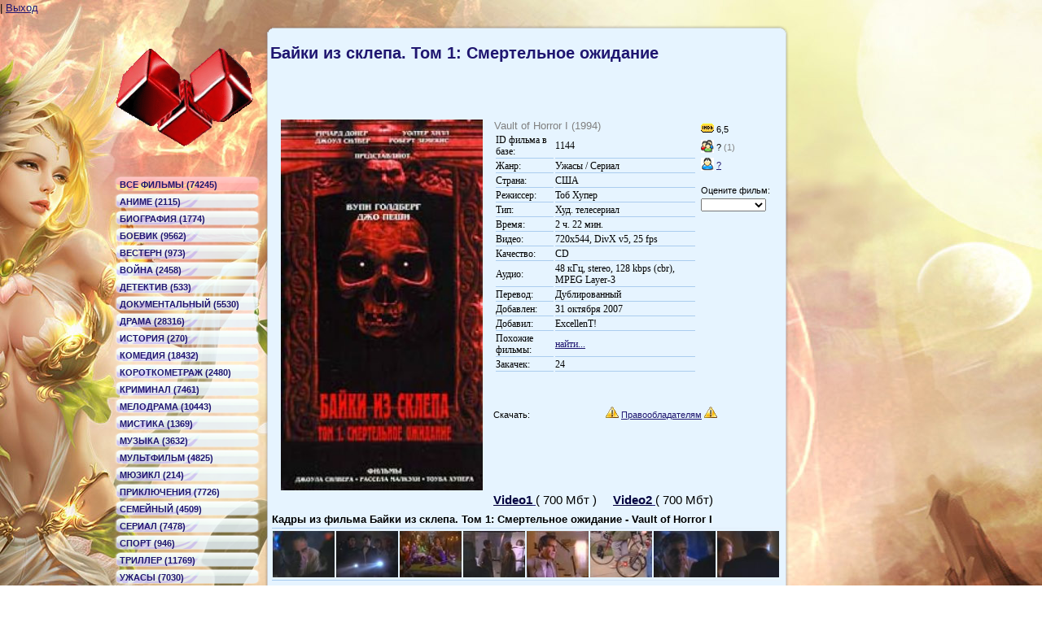

--- FILE ---
content_type: text/html
request_url: http://5tv5.ru/1144/Bajki-iz-sklepa.-Tom-1:-Smertelnoe-ozhidanie-Vault-of-Horror-I/
body_size: 47790
content:
<!DOCTYPE html PUBLIC "-//W3C//DTD XHTML 1.0 Transitional//EN" "http://www.w3.org/TR/xhtml1/DTD/xhtml1-transitional.dtd">
<html xmlns="http://www.w3.org/1999/xhtml">
<head>
<meta charset="utf-8">
<meta http-equiv="Content-Language" content="ru">
<meta http-equiv="Content-Style-Type" content="text/css">
<link rel="shortcut icon" href="http://5tv5.ru/favicon.ico" type="image/ico" />


<meta name="keywords" content="Байки из склепа. Том 1: Смертельное ожидание, скачать бесплатно, скачать, бесплатно, фильм, онлайн, смотреть онлайн, рейтинг, рейтинг фильмов, лучшие фильмы, лучшие сериалы.">
<meta name="description" content="Байки из склепа. Том 1: Смертельное ожидание - скачать бесплатно, без регистрации, смотреть онлайн. Оригинальное название: Vault of Horror I. Год выхода: 1994. Качество: . Рейтинг лучших фильмов, комментарии пользователей, рейтинг, сеансы, новости, рейтинг фильма. Информация о создателях, полный список актеров">
<title>Байки из склепа. Том 1: Смертельное ожидание | 1994 смотреть онлайн, скачать torrent бесплатно</title>
<link href="http://5tv5.ru/dizain/stil.css" rel="stylesheet" type="text/css" />

<link rel="canonical" href="http://5tv5.ru/1144/Bajki-iz-sklepa.-Tom-1--Smertelnoe-ozhidanie-Vault-of-Horror-I" />
<link rel="image_src" href="http://5tv5.ru/posters/1144.jpg"/>
<meta property="og:url" content="http://5tv5.ru/1144/Bajki-iz-sklepa.-Tom-1--Smertelnoe-ozhidanie-Vault-of-Horror-I" />
<meta property="og:title" content="Байки из склепа. Том 1: Смертельное ожидание - Vault of Horror I (1994) "/>
<meta property="og:type" content="video.movie"/>
<meta property="og:image" content="http://5tv5.ru/posters/1144.jpg"/>
<meta property="og:site_name" content="5tv5.ru"/>
</head>
<body>

<!--<img src="http://5tv5.ru/index/p.php" width="0" height="0" >-->


<div id="templatemo_container">
 | <a href="http://5tv5.ru/reg.php?reg=logout.php">Выход</a> 
	

    	<div id="templatemo_content_area">
	

<noindex>
<table>
<tr>
<td>
<!--
<a target="_blank" href="http://5tv5.ru/dizain/tag/index.php?t=1">
<img style="margin: 0px 0px 9px;" src="http://5tv5.ru/dizain/kin.gif" width="120" height="120"></a>

</td>
<td width="10" height="10"></td>

<td>

<a target="_blank" href="http://roomas.ru/?utm_source=5tv5ru&utm_medium=display&utm_campaign=site">
<img style="margin: 0px 0px 9px;" src="http://5tv5.ru/tgr.gif" width="867" height="120"></a>

<div id="bn_9ca62e4af7">загрузка...</div>-->


</td>
</tr>
</table>
</noindex>

		
	
        	<div id="templaetmo_left">
            	<div id="templatemo_logo_area">
                	<div id="templaetmo_logo">
                   	<img src="http://5tv5.ru/dizain/9.png"> 


						
					<!-- елка	<img src="http://5tv5.ru/dizain/9.gif" width="165" height="185">  -->
                    </div>
                    <div id="templaetmo_slogan">
                    </div>
                </div>
                <div class="templatemo_menu">
				    <td width=1% nowrap>
                	<ul>
						<li><a class="current" href=http://5tv5.ru/index.php>Все фильмы (74245)</a></li>
						<li><a  href=http://5tv5.ru/index.php?pol=Аниме>Аниме (2115)</a></li>
						<li><a  href=http://5tv5.ru/index.php?pol=Биография>Биография (1774)</a></li>
						<li><a  href=http://5tv5.ru/index.php?pol=Боевик>Боевик (9562)</a></li>
						<li><a  href=http://5tv5.ru/index.php?pol=Вестерн>Вестерн (973)</a></li>
						<li><a  href=http://5tv5.ru/index.php?pol=Война>Война (2458)</a></li> 
						<li><a  href=http://5tv5.ru/index.php?pol=Детектив>Детектив (533)</a></li>
						<!--<li><a  href=http://5tv5.ru/index.php?pol=Для взрослых>Для взрослых (4593)</a></li>-->
						<li><a  href=http://5tv5.ru/index.php?pol=Документальный>Документальный (5530)</a></li>
						<li><a  href=http://5tv5.ru/index.php?pol=Драма>Драма (28316)</a></li>
						<li><a  href=http://5tv5.ru/index.php?pol=История>История (270)</a></li>
						<li><a  href=http://5tv5.ru/index.php?pol=Комедия>Комедия (18432)</a></li>
						<li><a  href=http://5tv5.ru/index.php?pol=Короткометражный>Короткометраж (2480)</a></li>
						<li><a  href=http://5tv5.ru/index.php?pol=Криминал>Криминал (7461)</a></li>
						<li><a  href=http://5tv5.ru/index.php?pol=Мелодрама>Мелодрама (10443)</a></li>
						<li><a  href=http://5tv5.ru/index.php?pol=Мистика>Мистика (1369)</a></li>
						<li><a  href=http://5tv5.ru/index.php?pol=Музыка>Музыка (3632)</a></li>
						<li><a  href=http://5tv5.ru/index.php?pol=Мультфильм>Мультфильм (4825)</a></li>
						<li><a  href=http://5tv5.ru/index.php?pol=Мюзикл>Мюзикл (214)</a></li>
						<li><a  href=http://5tv5.ru/index.php?pol=Приключения>Приключения (7726)</a></li>
						<li><a  href=http://5tv5.ru/index.php?pol=Семейный>Семейный (4509)</a></li>
						<li><a  href=http://5tv5.ru/index.php?pol=Сериал>Сериал (7478)</a></li>
						<li><a  href=http://5tv5.ru/index.php?pol=Спорт>Спорт (946)</a></li>
						<li><a  href=http://5tv5.ru/index.php?pol=Триллер>Триллер (11769)</a></li>
						<li><a  href=http://5tv5.ru/index.php?pol=Ужасы>Ужасы (7030)</a></li>
						<li><a  href=http://5tv5.ru/index.php?pol=Фантастика>Фантастика (5124)</a></li>
						<li><a  href=http://5tv5.ru/index.php?pol=Фэнтези>Фэнтези (913)</a></li>
						<li><a  href=http://5tv5.ru/index.php?pol=Черно-белый>Черно-белый (19)</a></li>
						<li><a  href=http://5tv5.ru/index.php?pol=Юмор>Юмор (9)</a></li>
						<li><a  href=http://5tv5.ru/index.php?pol=d3 >3D фильмы (746)</a></li>
						
					</ul>
				    </td>
                </div>

						 
				



<noindex>


<!--
<div id="bn_e6c1e8076e">загрузка...</div>
-->

</noindex>




            </div><!-- конец левой части -->
            <div style="float: left;width: 5px;"><br></div>
			
<noindex>			
<!--Рекламка
<a target="_blank" href="http://v88v.ru"><div id="karta"></div></a>
<iframe style="position: relative; top:-4px; left:-11px"  frameborder="0" src="http://V88V.ru/75/index.html" width="650" height="300" scrolling="no" ></iframe>
<style>#kur{margin-top:-300px;}
#karta{
    width: 640px;
    height: 300px;
    position: relative;
    top: 300px;
    z-index: 1;
    left: 183px;
	margin-top: -300px;}
</style>
<!--/Рекламка-->
</noindex>
			
            <div id="templaetmo_right">
			

	
            	<div id="templaetmo_right_top">
                	<!--верхняя страница-->
	<!--				
<span  style="position: relative; left:589px; top:0; ">
<img  width="25" src="http://5tv5.ru/18.png"/>
</span>
	-->				
	
	
	
	
					
                </div>
                <div id="templaetmo_right_mid">
                	<!--<div class="templaetmo_one_col"></div>-->
                                       <div class="templatemo_two_col">
                    
<script type="text/javascript" src="http://5tv5.ru/jwplayer/jwplayer.js"></script>
<script type="text/javascript" src="http://5tv5.ru/js/accordion.js"></script>
<style>
	*{ padding:0; margin:0; }
	h3{ line-height:50px; }

	#accordion{ width:600px;}
	.head{
		padding:0 3px;
		cursor:pointer;
		height:20px;
		line-height:20px;
		background: #d7effd;
		text-align:center;
		border:1px solid #a0dbff;
		border-radius:4px;
		color:#444;
	}
	.content{
		overflow:hidden;
		background:#fef;
		text-align:center;
		margin:0 1px;
		border-radius:2px;
	}
	.content div{
		padding:0px;
	}
	.condition{
		background:url("http://5tv5.ru/js/arrow3.png") no-repeat;
		background-position:center left;
		width:20px;
		height:20px;
		position:absolute;
		top:1px;
		left:5px;
	}
	.wrap{
		margin-top:1px;
		position:relative;
	}
	.superWrap{
		width:630px;
		margin-left:0px;
		float:left;
	}
</style>
<noindex>
<div id="potok_flyroll_div" style="display:inline-block;width:630px;height:370px" potok_flyroll_pl="525"></div>
<script type="text/javascript" src="https://videopotok.pro/js/potok_flyroll_script.js" async></script>
</noindex>
<link href="http://5tv5.ru/2_files/styles.css" rel="stylesheet" type="text/css" />
<script type="text/javascript" src="http://5tv5.ru/r_files/index.js"></script>

<h1>
<p style="margin-top: 1px; margin-bottom: 5px; font-size: 1.4em; font-weight: bold;">Байки из склепа. Том 1: Смертельное ожидание 
<sup style="background: none repeat scroll 0% 0% rgb(255, 255, 136);"></sup> </p></h1>


    <div class=""><div class=""></div></div>
	    <div class="">

		    <div id="FilmBox"><table class="film" width="100%">
<tbody>
<!--<tr style="width: 630px;display: block;">-->
<tr>
<td align="center" valign="top" width="10%"><div id="cover"><a href="javascript:history.back(1)">

<img style="clear: both;" alt="Байки из склепа. Том 1: Смертельное ожидание - Vault of Horror I" title= "Байки из склепа. Том 1: Смертельное ожидание - Vault of Horror I"  src=http://5tv5.ru/posters/1144.jpg border="0" width="248"></div>
<!--<br><a id="_catpostlink14408" class="tofavourites" title="Список отложенных фильмов находится в меню Фильмы" href="javascript:SaveFilm(14408)"><img src="http://5tv5.ru/2_files/favadd_16.gif" border="0"> В закладки</a><br><a href="javascript:history.back(1)"><img src="http://5tv5.ru/2_files/back.gif" border="0"> Назад</a></td> -->
<td valign="top" width="*">

<div style="float: right;  font-size: 8pt; margin-left: 5px;">
<a target="_blank" title="Перейти на страницу этого фильма на imdb.com" href="1"><img src="http://5tv5.ru/r_files/imdb.gif" style="position: relative; top: 3px;" border="0" width="16" height="16"></a> 6,5<br>
<div id="local_rating_detail" style="display: none; position: absolute;"><div style="border: 1px solid silver; background: white none repeat scroll 0% 0%; position: relative; left: -280px; -moz-background-clip: -moz-initial; -moz-background-origin: -moz-initial; -moz-background-inline-policy: -moz-initial;">
	<table width="270">
		<tbody><tr><td colspan="3">Локальный рейтинг среди пользователей</td></tr><tr>
		</tr><tr><th>Кол-во</th><th style="width: 150px;">Доля</th><th>Оценка</th></tr><tr>
		</tr><tr><td>0</td><td><div title="0%" style="border: 1px solid gray; background: silver none repeat scroll 0% 0%; font-size: 1px; width: 0%; -moz-background-clip: -moz-initial; -moz-background-origin: -moz-initial; -moz-background-inline-policy: -moz-initial; height: 7px;"></div></td><td>10</td></tr><tr>
		</tr><tr><td>0</td><td><div title="0%" style="border: 1px solid gray; background: silver none repeat scroll 0% 0%; font-size: 1px; width: 0%; -moz-background-clip: -moz-initial; -moz-background-origin: -moz-initial; -moz-background-inline-policy: -moz-initial; height: 7px;"></div></td><td>9</td></tr><tr>
		</tr><tr><td>0</td><td><div title="0%" style="border: 1px solid gray; background: silver none repeat scroll 0% 0%; font-size: 1px; width: 0%; -moz-background-clip: -moz-initial; -moz-background-origin: -moz-initial; -moz-background-inline-policy: -moz-initial; height: 7px;"></div></td><td>8</td></tr><tr>
		</tr><tr><td>0</td><td><div title="0%" style="border: 1px solid gray; background: silver none repeat scroll 0% 0%; font-size: 1px; width: 0%; -moz-background-clip: -moz-initial; -moz-background-origin: -moz-initial; -moz-background-inline-policy: -moz-initial; height: 7px;"></div></td><td>7</td></tr><tr>
		</tr><tr><td>0</td><td><div title="0%" style="border: 1px solid gray; background: silver none repeat scroll 0% 0%; font-size: 1px; width: 0%; -moz-background-clip: -moz-initial; -moz-background-origin: -moz-initial; -moz-background-inline-policy: -moz-initial; height: 7px;"></div></td><td>6</td></tr><tr>
		</tr><tr><td>0</td><td><div title="0%" style="border: 1px solid gray; background: silver none repeat scroll 0% 0%; font-size: 1px; width: 0%; -moz-background-clip: -moz-initial; -moz-background-origin: -moz-initial; -moz-background-inline-policy: -moz-initial; height: 7px;"></div></td><td>5</td></tr><tr>
		</tr><tr><td>0</td><td><div title="0%" style="border: 1px solid gray; background: silver none repeat scroll 0% 0%; font-size: 1px; width: 0%; -moz-background-clip: -moz-initial; -moz-background-origin: -moz-initial; -moz-background-inline-policy: -moz-initial; height: 7px;"></div></td><td>4</td></tr><tr>
		</tr><tr><td>0</td><td><div title="0%" style="border: 1px solid gray; background: silver none repeat scroll 0% 0%; font-size: 1px; width: 0%; -moz-background-clip: -moz-initial; -moz-background-origin: -moz-initial; -moz-background-inline-policy: -moz-initial; height: 7px;"></div></td><td>3</td></tr><tr>
		</tr><tr><td>0</td><td><div title="0%" style="border: 1px solid gray; background: silver none repeat scroll 0% 0%; font-size: 1px; width: 0%; -moz-background-clip: -moz-initial; -moz-background-origin: -moz-initial; -moz-background-inline-policy: -moz-initial; height: 7px;"></div></td><td>2</td></tr><tr>
		</tr><tr><td>0</td><td><div title="0%" style="border: 1px solid gray; background: silver none repeat scroll 0% 0%; font-size: 1px; width: 0%; -moz-background-clip: -moz-initial; -moz-background-origin: -moz-initial; -moz-background-inline-policy: -moz-initial; height: 7px;"></div></td><td>1</td></tr><tr>
	</tr></tbody></table>
</div></div>
<img onmouseover='Show("local_rating_detail")' onmouseout='Hide("local_rating_detail")' src="http://5tv5.ru/r_files/users.gif" style="position: relative; top: 3px;" width="16" height="16"> <span id="_localrating">? <span style="color: gray;">(1)</span></span><br>
<img title="Ваша оценка" src="http://5tv5.ru/r_files/user_16.png" style="position: relative; top: 3px;" width="16" height="16"> <a href='javascript:Show("_myratingbox")'><span id="_myrating"> ?</span></a>
<form name="golos" action="http://5tv5.ru/golos.php" method="post">
<input type="hidden" name="idfilm" value="1144"/>
<div style="margin: 1em 0 1em 0; font-size: 8pt;width: 100px;" id="_myratingbox">
Оцените фильм:<br>
<select  style="font-size: 8pt; width: 80px;" name="choose" onchange="this.form.submit()">
<option value="0"></option>
<option value="10">10 (шедевр)</option>
<option value="9">9 (замечательно)</option>
<option value="8">8 (очень хорошо)</option>
<option value="7">7 (хорошо)</option>
<option value="6">6 (нормально)</option>
<option value="5">5 (терпимо)</option>
<option value="4">4 (посредственно)</option>
<option value="3">3 (плохо)</option>
<option value="2">2 (очень плохо)</option>
<option value="1">1 (не смотреть)</option>
</select></div></form>




<div class="pluso" data-options="medium,round,multiline,vertical,counter,theme=03" data-services="vkontakte,twitter,facebook,google,odnoklassniki,surfingbird,stumbleupon,pinterest,moimir,livejournal" data-background="transparent"></div>



<br><br>
</div>




<p style="margin: 1px; color: gray;line-height:14px;">Vault of Horror I (1994)</p>
<table class="filmdetail" style='margin:1px;line-height:14px;' >
<tbody><tr><td><h2>ID фильма в базе:</td><td><span id="film_id"><h2>1144</span></td></tr>
<tr style="line"><td><h2>Жанр:</td><td><h2>Ужасы / Сериал</td></tr>
<tr><td><h2>Страна:</td><td><h2>США </td></tr>
<tr><td><h2>Режиссер:</td><td><h2>Тоб Хупер</td></tr>
<tr><td><h2>Тип:</td><td><h2>Худ. телесериал</td></tr>
<tr><td><h2>Время:</td><td><h2>2 ч. 22 мин.</td></tr>
<!--<tr><td><h2>MPAA:</td><td><a target="_blank" href=""></a><div class="info-content">
<a target="_blank" href=""><h2>1</a></div></td></tr>-->
<tr><td><h2>Видео:</td><td><h2>720x544, DivX v5, 25 fps</td></tr>
<tr><td><h2>Качество:</td><td><h2>СD</a></td></tr>
<tr><td><h2>Аудио:</td><td><h2>48 кГц, stereo, 128 kbps (cbr), MPEG Layer-3</td></tr>
<tr><td><h2>Перевод:</td><td><h2>Дублированный</a></td></tr>
<tr><td><h2>Добавлен:</td><td><h2>31 октября 2007</td></tr>
<tr><td><h2>Добавил:</td><td><span id="Moderator"><h2>ExcellenT!</span></td></tr>
<tr><td valign="top"><h2>Похожие фильмы:</td><td id="SimilarBox"><a href=http://5tv5.ru/index.php?pol=Ужасы&verxst=1&janrx1=Сериал&janrx2= ><h2>найти...</a></td></tr>
<tr><td><h2>Закачек:</td><td><h2>24</td></tr>
</tbody></table>








<!--
<noindex>
<tr>
<table style="border: 1px solid #1C6EA4;padding: 0px 0px 17px 0px;">
<tr>
<td>
<div style="position: relative; top:5px; left: 0px">
<img style="position:relative; overflow:hidden; left:267px; top:0px; width:70px; height:40px;" src="http://5tv5.ru/1.gif" width="70" height="0" title="">
</div>
</td>
</tr>
<tr>
<td>
<div style="position: relative; top:9px; left: 0px">
АКЦИЯ - Проверьте! Просто <a style="font-size: 17px;font-weight: 600;" rel="nofollow" target="_blanck" href="https://www.instagram.com/anastziya/">ПОДПИШИТЕСЬ на этот профиль</a> и все ваши торренты <b>ГАРАНТИРОВАННО</b> автоматом будут <b>скачиваться в 3 раза быстрей!</b> При поддержке <b style="color: red;"> Utorrent</b>
</div>
</td>
</tr>
</div>
</table>
</tr>
</noindex>
-->


<br><br>Скачать: &nbsp;&nbsp;&nbsp;&nbsp;&nbsp;&nbsp;&nbsp;&nbsp;&nbsp;&nbsp;&nbsp;&nbsp;&nbsp;&nbsp;&nbsp;&nbsp;&nbsp;&nbsp;&nbsp;&nbsp;&nbsp;&nbsp;&nbsp;&nbsp;&nbsp;&nbsp;&nbsp;&nbsp;&nbsp;&nbsp;<img src=http://5tv5.ru/dizain/24.gif>&nbsp;<a href=http://5tv5.ru/reg.php?reg=pravila2>Правообладателям</a>&nbsp;<img src=http://5tv5.ru/dizain/24.gif> </td></tr><tr><td></td><td> <a href="http://m.5tv5.ru//1144/Video1.avi" ><big><big><font color=#01003f><b>Video1</b></font> </a>( 700 Мбт )   &nbsp; &nbsp;  <a href="http://m.5tv5.ru//1144/Video2.avi" ><font color=#01003f><b>Video2</b></font> </a>( 700 Мбт)</big></big> </td></tr><br><br><tr><td></td><td><tr><td colspan="2"><span class="sectionheader">Кадры из фильма Байки из склепа. Том 1: Смертельное ожидание - Vault of Horror I</span><br><img src="http://5tv5.ru/2_files/hr.gif" width="627" height="1"></td></tr><tr><td colspan="2" style="font-size: 10pt;"><a title="Открыть кадр в новом окне" target="_blank" href="http://www.5tv5.ru/frames/1144/f0.jpg"><img alt="Байки из склепа. Том 1: Смертельное ожидание - Vault of Horror I" onmouseover='mustshow=1;setTimeout("FrameMouseOver(0);",100);' onmouseout='mustshow=0;setTimeout("FrameMouseOut(0);",100);' style="margin: 1px; float: left;" src="http://5tv5.ru/frames/1144/s0.jpg" border="0" width="76"></a><a title="Открыть кадр в новом окне" target="_blank" href="http://www.5tv5.ru/frames/1144/f1.jpg"><img alt="Байки из склепа. Том 1: Смертельное ожидание - Vault of Horror I" onmouseover='mustshow=1;setTimeout("FrameMouseOver(1);",100);' onmouseout='mustshow=0;setTimeout("FrameMouseOut(1);",100);' style="margin: 1px; float: left;" src="http://5tv5.ru/frames/1144/s1.jpg" border="0" width="76"></a><a title="Открыть кадр в новом окне" target="_blank" href="http://www.5tv5.ru/frames/1144/f2.jpg"><img alt="Байки из склепа. Том 1: Смертельное ожидание - Vault of Horror I" onmouseover='mustshow=1;setTimeout("FrameMouseOver(2);",100);' onmouseout='mustshow=0;setTimeout("FrameMouseOut(2);",100);' style="margin: 1px; float: left;" src="http://5tv5.ru/frames/1144/s2.jpg" border="0" width="76"></a><a title="Открыть кадр в новом окне" target="_blank" href="http://www.5tv5.ru/frames/1144/f3.jpg"><img alt="Байки из склепа. Том 1: Смертельное ожидание - Vault of Horror I" onmouseover='mustshow=1;setTimeout("FrameMouseOver(3);",100);' onmouseout='mustshow=0;setTimeout("FrameMouseOut(3);",100);' style="margin: 1px; float: left;" src="http://5tv5.ru/frames/1144/s3.jpg" border="0" width="76"></a><a title="Открыть кадр в новом окне" target="_blank" href="http://www.5tv5.ru/frames/1144/f4.jpg"><img alt="Байки из склепа. Том 1: Смертельное ожидание - Vault of Horror I" onmouseover='mustshow=1;setTimeout("FrameMouseOver(4);",100);' onmouseout='mustshow=0;setTimeout("FrameMouseOut(4);",100);' style="margin: 1px; float: left;" src="http://5tv5.ru/frames/1144/s4.jpg" border="0" width="76"></a><a title="Открыть кадр в новом окне" target="_blank" href="http://www.5tv5.ru/frames/1144/f5.jpg"><img alt="Байки из склепа. Том 1: Смертельное ожидание - Vault of Horror I" onmouseover='mustshow=1;setTimeout("FrameMouseOver(5);",100);' onmouseout='mustshow=0;setTimeout("FrameMouseOut(5);",100);' style="margin: 1px; float: left;" src="http://5tv5.ru/frames/1144/s5.jpg" border="0" width="76"></a><a title="Открыть кадр в новом окне" target="_blank" href="http://www.5tv5.ru/frames/1144/f6.jpg"><img alt="Байки из склепа. Том 1: Смертельное ожидание - Vault of Horror I" onmouseover='mustshow=1;setTimeout("FrameMouseOver(6);",100);' onmouseout='mustshow=0;setTimeout("FrameMouseOut(6);",100);' style="margin: 1px; float: left;" src="http://5tv5.ru/frames/1144/s6.jpg" border="0" width="76"></a><a title="Открыть кадр в новом окне" target="_blank" href="http://www.5tv5.ru/frames/1144/f7.jpg"><img alt="Байки из склепа. Том 1: Смертельное ожидание - Vault of Horror I" onmouseover='mustshow=1;setTimeout("FrameMouseOver(7);",100);' onmouseout='mustshow=0;setTimeout("FrameMouseOut(7);",100);' style="margin: 1px; float: left;" src="http://5tv5.ru/frames/1144/s7.jpg" border="0" width="76"></a><div style="float: left; position: relative; clear: both; z-index: 999;"><div id="frame0" style="border: 1px solid silver; position: absolute; display: none; background-color: rgb(245, 245, 245);"><img alt="Байки из склепа. Том 1: Смертельное ожидание - Vault of Horror I" style="margin: 3px 3px 3px -97px;" alt="Байки из склепа. Том 1: Смертельное ожидание - Vault of Horror I" src="http://5tv5.ru/frames/1144/f0.jpg" border="0"></div><div id="frame1" style="border: 1px solid silver; position: absolute; display: none; background-color: rgb(245, 245, 245);"><img alt="Байки из склепа. Том 1: Смертельное ожидание - Vault of Horror I" style="margin: 3px 3px 3px -97px;" src="http://5tv5.ru/frames/1144/f1.jpg" border="0"></div><div id="frame2" style="border: 1px solid silver; position: absolute; display: none; background-color: rgb(245, 245, 245);"><img alt="Байки из склепа. Том 1: Смертельное ожидание - Vault of Horror I" style="margin: 3px 3px 3px -97px;" src="http://5tv5.ru/frames/1144/f2.jpg" border="0"></div><div id="frame3" style="border: 1px solid silver; position: absolute; display: none; background-color: rgb(245, 245, 245);"><img alt="Байки из склепа. Том 1: Смертельное ожидание - Vault of Horror I" style="margin: 3px 3px 3px -97px;" src="http://5tv5.ru/frames/1144/f3.jpg" border="0"></div><div id="frame4" style="border: 1px solid silver; position: absolute; display: none; background-color: rgb(245, 245, 245);"><img alt="Байки из склепа. Том 1: Смертельное ожидание - Vault of Horror I" style="margin: 3px 3px 3px -97px;" src="http://5tv5.ru/frames/1144/f4.jpg" border="0"></div><div id="frame5" style="border: 1px solid silver; position: absolute; display: none; background-color: rgb(245, 245, 245);"><img alt="Байки из склепа. Том 1: Смертельное ожидание - Vault of Horror I" style="margin: 3px 3px 3px -97px;" src="http://5tv5.ru/frames/1144/f5.jpg" border="0"></div><div id="frame6" style="border: 1px solid silver; position: absolute; display: none; background-color: rgb(245, 245, 245);"><img alt="Байки из склепа. Том 1: Смертельное ожидание - Vault of Horror I" style="margin: 3px 3px 3px -97px;" src="http://5tv5.ru/frames/1144/f6.jpg" border="0"></div><div id="frame7" style="border: 1px solid silver; position: absolute; display: none; background-color: rgb(245, 245, 245);"><img alt="Байки из склепа. Том 1: Смертельное ожидание - Vault of Horror I" style="margin: 3px 3px 3px -97px;" src="http://5tv5.ru/frames/1144/f7.jpg" border="0"></div></div></td></tr>
<br><td colspan="2"><span class="sectionheader"><img src="http://5tv5.ru/2_files/hr.gif" width="627" height="1"></span><tr><td colspan="2"><span class="sectionheader">Онлайн: К сожалению этот фильм автоматический добавить в онлайн нельзя, напишите в поле слева или снизу ваше пожелание, добавить фильм, администратор добавит его.</span><br><img src="http://5tv5.ru/2_files/hr.gif" width="627" height="1"></span>
<script type="text/javascript">
function hook(bl, when, head, content, condition) {
	if(bl) { 			// когда группа открывается
		if(when) {  // до открытия
			head.style.color = '#000';
			head.style.backgroundColor = '#a0dbff';
			head.style.border = '1px solid #a0dbff';
			content.style.color = 'transparent';
			content.style.backgroundColor = '#a0dbff';
			condition.style.backgroundPosition = 'bottom left';
		}
		if(!when) { // после открытия
			head.style.fontWeight = 'bold';
			head.style.backgroundColor = '#aadefd';
			head.style.border = '1px solid #cbc';
			content.style.color = '#000';
			content.style.backgroundColor = '#cfeafa';
			condition.style.backgroundPosition = 'top left';
		}
	}
	if(!bl) { 		// когда группа закрывается
		if(when) {	// до закрытия
			head.style.border = '1px solid #aadefd';
			content.style.color = 'transparent';
			content.style.backgroundColor = '#aadefd';
		}
		if(!when) {	// после закрытия
			head.style.backgroundColor = '#bcdcfa';
			head.style.color = '#444';
			head.style.fontWeight = 'normal';
			head.style.border = '1px solid #a0dbff';
			condition.style.backgroundPosition = 'center left';
		}
	}
	
}

</script>



<tr><td colspan="2"><span class="sectionheader">
Описание фильма Байки из склепа. Том 1: Смертельное ожидание - Vault of Horror I</span><br><img src="http://5tv5.ru/2_files/hr.gif" width="627" height="1">



</td></tr>


<tr><td colspan="2" style="font-size: 10pt;"><h4></h4><br>

<ul>
Раздвоение личности. Режиссер Джоул Силвер (продюсер Смертельного оружия и Крепкого орешка). Профессиональный жулик (Джо Пеши - Один дома) задумал свой самый лихой трюк - убедить двух богатых сестер - двойняшек выйти замуж за него и его несуществующего брата - близнеца. Но явно недооценил их страсть делиться друг с другом всем, что нравится обоим, причем в буквальном смысле, при помощи бензопилы. Обитатели латунных катафалков. Режиссер Рассел Малкэхи (Горец). Все годы, проведенные за решеткой,герой этой истории только и думал о том, как отомстит человеку, упекшему его в тюрьму. Леденящий кошмар вот - вот станет реальностью... Смертельное ожидание. Режиссер Тоуб Хупер (Полтергейст). Мелкий мошенник крадет драгоценную черную жемчужину, совершенно не подозревая о том, что она приносит смерть ее обладателям. А когда его пытается подставить роскошная девица, на помощь приходит колдунья - вуду (Вупи Голдберг - Действуй сестра), у которой в этом деле есть свой, совершенно особый интерес.</ul>


</td></tr>


<tr><td colspan="2"><br><span class="sectionheader">Творческий коллектив</span><br><img src="http://5tv5.ru/2_files/hr.gif" width="327" height="1"></td></tr>

<TABLE> 
<TR><TD ALIGN="center"> <a href="http://5tv5.ru/index.php?pol=all&radio=2&verxst=1&namerus=Джо%20Пеши"  ><img src="http://5tv5.ru/photos/1narybalku011_id.jpg" width="60" height="72"></a></TD><td></td><TD ALIGN="center"> <a href="http://5tv5.ru/index.php?pol=all&radio=2&verxst=1&namerus=Вупи%20Голдберг"  ><img src="http://5tv5.ru/photos/1000023098.jpg" width="60" height="72"></a> </TD><td></td><TD ALIGN="center"> <a href="http://5tv5.ru/index.php?pol=all&radio=2&verxst=1&namerus=Джоэл%20Силвер"  ><img src="http://5tv5.ru/photos/am01_19_01_02.jpg" width="60" height="72"></a> </TD><td></td><TD ALIGN="center"><a href="http://5tv5.ru/index.php?pol=all&radio=2&verxst=1&namerus=Рассел%20Малкехи"  ><img src="http://5tv5.ru/photos/1000050775.jpg" width="60" height="72"></a></TD><td></td><TD ALIGN="center"><a href="http://5tv5.ru/index.php?pol=all&radio=2&verxst=1&namerus=Тоб%20Хупер"  ><img src="http://5tv5.ru/photos/nophoto.gif" width="60" height="72"></a></TD><td></td><TD ALIGN="center"></TD></TR> 
<TR><TD ALIGN="center"> <font color="#01003f"><h5><a href="http://5tv5.ru/index.php?pol=all&radio=2&verxst=1&namerus=Джо%20Пеши" > Джо Пеши </a></h5> </TD><td></td><TD ALIGN="center"> <font color="#01003f"><h5><a href="http://5tv5.ru/index.php?pol=all&radio=2&verxst=1&namerus=Вупи%20Голдберг" > Вупи Голдберг </a></h5> </TD><td></td><TD ALIGN="center"> <font color="#01003f"><h5><a href="http://5tv5.ru/index.php?pol=all&radio=2&verxst=1&namerus=Джоэл%20Силвер" > Джоэл Силвер </a></h5> </TD><td></td><TD ALIGN="center"> <font color="#01003f"><h5><a href="http://5tv5.ru/index.php?pol=all&radio=2&verxst=1&namerus=Рассел%20Малкехи" > Рассел Малкехи </a></h5> </TD><td></td><TD ALIGN="center"> <font color="#01003f"><h5><a href="http://5tv5.ru/index.php?pol=all&radio=2&verxst=1&namerus=Тоб%20Хупер" > Тоб Хупер </a></h5> </TD><td></td><TD ALIGN="center"> <font color="#01003f"><h5><a href="http://5tv5.ru/index.php?pol=all&radio=2&verxst=1&namerus=" >  </a></h5></TD></TR> 
<TR><TD ALIGN="center"> <font color="#9c9c9c"><h5>Joe Pesci</h5> </TD><td></td><TD ALIGN="center"> <font color="#9c9c9c"><h5>Whoopi Goldberg</h5> </TD><td></td><TD ALIGN="center"> <font color="#9c9c9c"><h5>Joel Silver</h5> </TD><td></td><TD ALIGN="center"> <font color="#9c9c9c"><h5>Russell Mulcahy</h5> </TD><td></td><TD ALIGN="center"> <font color="#9c9c9c"><h5>Tobe Hooper</h5></TD><td></td><TD ALIGN="center"> <font color="#9c9c9c"><h5></h5></td></TR> 
<TR><TD ALIGN="center"><font color="#9c9c9c"><h5> </h5> </TD><td></td><TD ALIGN="center"> <font color="#9c9c9c"><h5> </h5> </TD><td></td><TD ALIGN="center"> <font color="#9c9c9c"><h5> </h5> </TD><td></td><TD ALIGN="center"> <font color="#9c9c9c"><h5> </h5> </TD><td></td><TD ALIGN="center"> <font color="#9c9c9c"><h5> </h5></TD><td></td><TD ALIGN="center"> <font color="#9c9c9c"><h5> </h5></td></TR> 

<TR><TD ALIGN="center"> </TD><td></td><TD ALIGN="center">  </TD><td></td><TD ALIGN="center">  </TD><td></td><TD ALIGN="center"></TD><td></td><TD ALIGN="center"></TD><td></td><TD ALIGN="center"></TD></TR> 
<TR><TD ALIGN="center"> <font color="#01003f"><h5><a href="http://5tv5.ru/index.php?pol=all&radio=2&verxst=1&namerus=" >  </a></h5> </TD><td></td><TD ALIGN="center"> <font color="#01003f"><h5><a href="http://5tv5.ru/index.php?pol=all&radio=2&verxst=1&namerus=" >  </a></h5> </TD><td></td><TD ALIGN="center"> <font color="#01003f"><h5><a href="http://5tv5.ru/index.php?pol=all&radio=2&verxst=1&namerus=" >  </a></h5> </TD><td></td><TD ALIGN="center"> <font color="#01003f"><h5><a href="http://5tv5.ru/index.php?pol=all&radio=2&verxst=1&namerus=" >  </a></h5> </TD><td></td><TD ALIGN="center"> <font color="#01003f"><h5><a href="http://5tv5.ru/index.php?pol=all&radio=2&verxst=1&namerus=" >  </a></h5> </TD><td></td><TD ALIGN="center"> <font color="#01003f"><h5><a href="http://5tv5.ru/index.php?pol=all&radio=2&verxst=1&namerus=" >  </a></h5></TD></TR> 
<TR><TD ALIGN="center"> <font color="#9c9c9c"><h5></h5> </TD><td></td><TD ALIGN="center"> <font color="#9c9c9c"><h5></h5> </TD><td></td><TD ALIGN="center"> <font color="#9c9c9c"><h5></h5> </TD><td></td><TD ALIGN="center"> <font color="#9c9c9c"><h5></h5> </TD><td></td><TD ALIGN="center"> <font color="#9c9c9c"><h5></h5></TD><td></td><TD ALIGN="center"> <font color="#9c9c9c"><h5></h5></td></TR> 
<TR><TD ALIGN="center"><font color="#9c9c9c"><h5> </h5> </TD><td></td><TD ALIGN="center"> <font color="#9c9c9c"><h5> </h5> </TD><td></td><TD ALIGN="center"> <font color="#9c9c9c"><h5> </h5> </TD><td></td><TD ALIGN="center"> <font color="#9c9c9c"><h5> </h5> </TD><td></td><TD ALIGN="center"> <font color="#9c9c9c"><h5> </h5></TD><td></td><TD ALIGN="center"> <font color="#9c9c9c"><h5> </h5></td></TR> 

<TR><TD ALIGN="center"> </TD><td></td><TD ALIGN="center">  </TD><td></td><TD ALIGN="center">  </TD><td></td><TD ALIGN="center"></TD><td></td><TD ALIGN="center"></TD><td></td><TD ALIGN="center"></TD></TR> 
<TR><TD ALIGN="center"> <font color="#01003f"><h5><a href="http://5tv5.ru/index.php?pol=all&radio=2&verxst=1&namerus=" >  </a></h5> </TD><td></td><TD ALIGN="center"> <font color="#01003f"><h5><a href="http://5tv5.ru/index.php?pol=all&radio=2&verxst=1&namerus=" >  </a></h5> </TD><td></td><TD ALIGN="center"> <font color="#01003f"><h5><a href="http://5tv5.ru/index.php?pol=all&radio=2&verxst=1&namerus=" >  </a></h5> </TD><td></td><TD ALIGN="center"> <font color="#01003f"><h5><a href="http://5tv5.ru/index.php?pol=all&radio=2&verxst=1&namerus=" >  </a></h5> </TD><td></td><TD ALIGN="center"> <font color="#01003f"><h5><a href="http://5tv5.ru/index.php?pol=all&radio=2&verxst=1&namerus=" >  </a></h5> </TD><td></td><TD ALIGN="center"> <font color="#01003f"><h5><a href="http://5tv5.ru/index.php?pol=all&radio=2&verxst=1&namerus=" >  </a></h5></TD></TR> 
<TR><TD ALIGN="center"> <font color="#9c9c9c"><h5></h5> </TD><td></td><TD ALIGN="center"> <font color="#9c9c9c"><h5></h5> </TD><td></td><TD ALIGN="center"> <font color="#9c9c9c"><h5></h5> </TD><td></td><TD ALIGN="center"> <font color="#9c9c9c"><h5></h5> </TD><td></td><TD ALIGN="center"> <font color="#9c9c9c"><h5></h5></TD><td></td><TD ALIGN="center"> <font color="#9c9c9c"><h5></h5></td></TR> 
<TR><TD ALIGN="center"><font color="#9c9c9c"><h5> </h5> </TD><td></td><TD ALIGN="center"> <font color="#9c9c9c"><h5> </h5> </TD><td></td><TD ALIGN="center"> <font color="#9c9c9c"><h5> </h5> </TD><td></td><TD ALIGN="center"> <font color="#9c9c9c"><h5> </h5> </TD><td></td><TD ALIGN="center"> <font color="#9c9c9c"><h5> </h5></TD><td></td><TD ALIGN="center"> <font color="#9c9c9c"><h5> </h5></td></TR> 

<TR><TD ALIGN="center"> </TD><td></td><TD ALIGN="center">  </TD></TR> 
<TR><TD ALIGN="center"> <font color="#01003f"><h5><a href="http://5tv5.ru/index.php?pol=all&radio=2&verxst=1&namerus=" >  </a></h5> </TD><td></td><TD ALIGN="center"> <font color="#01003f"><h5><a href="http://5tv5.ru/index.php?pol=all&radio=2&verxst=1&namerus=" >  </a></h5> </TD></TR> 
<TR><TD ALIGN="center"> <font color="#9c9c9c"><h5></h5> </TD><td></td><TD ALIGN="center"> <font color="#9c9c9c"><h5></h5> </TD></TR> 
<TR><TD ALIGN="center"><font color="#9c9c9c"><h5> </h5> </TD><td></td><TD ALIGN="center"> <font color="#9c9c9c"><h5> </h5> </TD></TR> 

</TABLE> 

<div style="border: 0px solid silver; margin: 2em; padding: 0pt; width: 90%;">
<table style="margin: 0pt;" cellpadding="0" cellspacing="0" width="100%"><tbody><tr>
<td class="hcomment_left" width="5">&nbsp;</td><td class="hcomment_center" align="left" width="15%"><b>Отзыв:</b></td>
<td class="hcomment_center" align="right" valign="top" width="*">

<form name="viev" action="http://5tv5.ru/textcoment.php" method="post">
<input type="hidden" name="idfilm" value="1144"/>
<input name="formoder" id="formoder" type="checkbox"> 
<label for="formoder">только для модератора</label></td><td class="hcomment_right" width="5">&nbsp;</td></tr></tbody></table>
<table style="margin: 0pt; padding: 0pt;" cellpadding="0" cellspacing="0" width="100%"><tbody><tr><td>
<textarea name="commenttext" id="commenttext" style="border: 1px solid silver; margin: 0pt; padding: 0pt; width: 100%;" rows="6"></textarea>
</td></tr></tbody></table><div style="float: right;"><input type="submit" name="submit" value="Отправить">
</form>

</div><span style="font-size: 8pt;">Администрация сервера оставляет за собой право удалять сообщения по собственному усмотрению</span>
</div></td></tr></tbody></table><br><br><br> 0.341332 сек<span style="margin-left: 3em;" id="backbox"><a href="javascript:GoBack()">Вернуться</a></span></div></div>
			<div id="BugBlock" style="border: 1px solid black;">
		    	<table>
		    		<tbody><tr>
		    			<td>
		    				<b>Сообщить об ошибке</b>
		    				<br><form name="ohibka" action="http://5tv5.ru/danye.php" method="post">
							<input type="hidden" name="idfilm" value="1144"/>
			    			Укажите ошибочные данные:
				    		<select id="bug_text" name="bug_text" >
					    		<option value=""></option>
					    		<option value="Название">Название / оригинальное название</option>
					    		<option value="Постер">Обложка (постер)</option>
					    		<option value="Жанр">Жанр</option>
					    		<option value="Страна">Страна</option>
					    		<option value="Год">Год выпуска</option>
					    		<option value="Описание">Описание</option>
					    		<option value="Коллектив">Творческий коллектив</option>
					    		<option value="Imdb-id">IMDB-идентификатор</option>
					    		<option value="Ссылка">Неверная ссылка / неверный файл</option>
					    		<option value="Файл">Битый файл</option>
						    	<option value="Другое">Другие данные</option>
					    	</select>
				    		<br>
				    		Дополнительные пометки об ошибке
					    	<input id="bug_comm" name="bug_comm" type="text">
					    	<br>
					    	<input value="Отправить!" type="submit" type="button">
					    	<br></form>
					    	<small>Внимание! Все поля обязательны к заполнению!</small>
				    	</td>
			    	</tr>
		    	</tbody></table></div>

				
				
<script type="text/javascript">					


var acc = new sitename.accordion.create({
	head:			 	'div head',
	content: 		'content',
	condition: 	'condition',
	wrap: 			'wrap',
	superWrap: 	'superWrap',
	headText: 	head,
	contentText:text,
	insertId:		'accord',
	mode:				true,
	progress: 	true,
	opacity:		true,
	progressMode:'quad', 
	time:				400,
	delay:			13,
	timeout: 		[30000000000000000000000, true],
	hooks: 			hook
});

function loadHTML(sURL)
{
  var request=null;
  // пытаемся создать объект для MSXML 2 и старше
  if(!request) try {
    request=new ActiveXObject('Msxml2.XMLHTTP');
  } catch (e){}
  // не вышло... попробуем для MSXML 1
  if(!request) try {
    request=new ActiveXObject('Microsoft.XMLHTTP');
  } catch (e){}
  // не вышло... попробуем для Mozilla
  if(!request) try {
    request=new XMLHttpRequest();
  } catch (e){}
  if(!request)
    // ничего не получилось...
    return "";
  // делаем запрос
  request.open('GET', sURL, false);
  request.send(null);
  // возвращаем текст
  return request.responseText;
}
 
function openPage (sURL, sID) {
mypagecontent = document.getElementById(sID)
mypagecontent.innerHTML = loadHTML(sURL);
}
</script>				
				
				
									
<!--       добавить кнопочки    -->
					
                    </div>
                   
                    
                    <div class="cleaner"></div>
                    
                   

                
				</div><!-- End Of right mid-->
                
                <div id="templaetmo_right_bottom">
            		<div id="templatemo_footer">
                     	Cтудия Namtar © 2011-2020 <a href="http://5tv5.ru/">5tv5.ru</a>
						| <a href="http://5tv5.ru/reg.php?reg=help/index.html" target="_parent">Обратная связь</a> 
						| <a href="http://5tv5.ru/reg.php?reg=pravila" target="_parent">Правила</a> 
						| <a href="http://5tv5.ru/reg.php?reg=pravila3" target="_parent">Cоглашение</a> 
						| <a href="http://5tv5.ru/reg.php?reg=pravila2" target="_parent">Правообладателям</a>
						 <br><br><br><br>
						 
						 
						
			
                    </div>
	            </div>
                
 



		</div><!-- конец середины-->
			
	



	
<div id="kur">
<!--
<noindex>

<iframe style="position: relative; top:-4px; left:-11px"  frameborder="0" src="http://5tv5.ru/MarketGid.php?t=1769783588" width="177" height="2746" scrolling="no" ></iframe>

</noindex>
-->




            <div class="cleaner"></div>
        </div><!-- End Of Content area -->
    </div><!-- End Of Container -->



<div class="bel"></div>

<noindex>

<!-- статисткика гугл -->
<script type="text/javascript">
  var _gaq = _gaq || [];
  _gaq.push(['_setAccount', 'UA-29664694-1']);
  _gaq.push(['_trackPageview']);

  (function() {
    var ga = document.createElement('script'); ga.type = 'text/javascript'; ga.async = true;
    ga.src = ('https:' == document.location.protocol ? 'https://ssl' : 'http://www') + '.google-analytics.com/ga.js';
    var s = document.getElementsByTagName('script')[0]; s.parentNode.insertBefore(ga, s);
  })();

</script>
<!-- статисткика гугл -->

<!-- Yandex.Metrika counter --> <script type="text/javascript"> (function (d, w, c) { (w[c] = w[c] || []).push(function() { try { w.yaCounter18729436 = new Ya.Metrika({ id:18729436, clickmap:true, trackLinks:true, accurateTrackBounce:true, webvisor:true }); } catch(e) { } }); var n = d.getElementsByTagName("script")[0], s = d.createElement("script"), f = function () { n.parentNode.insertBefore(s, n); }; s.type = "text/javascript"; s.async = true; s.src = "https://mc.yandex.ru/metrika/watch.js"; if (w.opera == "[object Opera]") { d.addEventListener("DOMContentLoaded", f, false); } else { f(); } })(document, window, "yandex_metrika_callbacks"); </script> <noscript><div><img src="https://mc.yandex.ru/watch/18729436" style="position:absolute; left:-9999px;" alt="" /></div></noscript> <!-- /Yandex.Metrika counter -->

<!--LiveInternet counter--><script type="text/javascript"><!--
document.write("<a href='http://www.liveinternet.ru/click' "+
"target=_blank><img src='//counter.yadro.ru/hit?t44.6;r"+
escape(document.referrer)+((typeof(screen)=="undefined")?"":
";s"+screen.width+"*"+screen.height+"*"+(screen.colorDepth?
screen.colorDepth:screen.pixelDepth))+";u"+escape(document.URL)+
";"+Math.random()+
"' alt='' title='LiveInternet' "+
"border='0' width='0' height='0'><\/a>")
//--></script><!--/LiveInternet-->

<!--
    <script>       
                (function(){
            var D=new Date(),d=document,b='body',ce='createElement',ac='appendChild',st='style',ds='display',n='none',gi='getElementById';
            var i=d[ce]('iframe');i[st][ds]=n;d[gi]("M99266ScriptRootC330423")[ac](i);try{var iw=i.contentWindow.document;iw.open();iw.writeln("<ht"+"ml><bo"+"dy></bo"+"dy></ht"+"ml>");iw.close();var c=iw[b];}
            catch(e){var iw=d;var c=d[gi]("M99266ScriptRootC330423");}var dv=iw[ce]('div');dv.id="MG_ID";dv[st][ds]=n;dv.innerHTML=330423;c[ac](dv);
            var s=iw[ce]('script');s.async='async';s.defer='defer';s.charset='windows-1251';s.src="//jsc.marketgid.com/5/t/5tv5.ru.330423.js?t="+D.getYear()+D.getMonth()+D.getDate()+D.getHours();c[ac](s);})();

                (function(){
            var D=new Date(),d=document,b='body',ce='createElement',ac='appendChild',st='style',ds='display',n='none',gi='getElementById';
            var i=d[ce]('iframe');i[st][ds]=n;d[gi]("M99266ScriptRootC567046")[ac](i);try{var iw=i.contentWindow.document;iw.open();iw.writeln("<ht"+"ml><bo"+"dy></bo"+"dy></ht"+"ml>");iw.close();var c=iw[b];}
            catch(e){var iw=d;var c=d[gi]("M99266ScriptRootC567046");}var dv=iw[ce]('div');dv.id="MG_ID";dv[st][ds]=n;dv.innerHTML=567046;c[ac](dv);
            var s=iw[ce]('script');s.async='async';s.defer='defer';s.charset='windows-1251';s.src="//jsc.marketgid.com/5/t/5tv5.ru.567046.js?t="+D.getYear()+D.getMonth()+D.getDate()+D.getHours();c[ac](s);})();
 
    </script>
	


<script type="text/javascript" src="//recreativ.ru/rcode.9ca62e4af7.js"></script> 
<script type="text/javascript" src="//recreativ.ru/rcode.e6c1e8076e.js"></script> 
-->
<!--кнопки старт
	<script type="text/javascript">(function() {
 if (window.pluso && typeof window.pluso.start == "function") return;
 var d = document, s = d.createElement('script'), g = 'getElementsByTagName';
 s.type = 'text/javascript'; s.charset='UTF-8'; s.async = true;
 s.src = d.location.protocol  + '//share.pluso.ru/pluso-like.js';
 var h=d[g]('head')[0] || d[g]('body')[0];
 h.appendChild(s);
})();</script>
кнопки енд, а див в виеве-->


</noindex>


</body>
</html>

--- FILE ---
content_type: text/css
request_url: http://5tv5.ru/2_files/styles.css
body_size: 2900
content:
img
{
	behavior: url('templates/lianet_one/iepngfix.htc')
}


BODY, HTML{
	margin:0px;
	padding:0px;
	width: 100%;
}

* {margin: 0; padding: 0;}

BODY, INPUT, DIV, TABLE{
	font-family: Tahoma, Verdana, Geneva, Arial, Helvetica, sans-serif;
	font-size: 10pt;
}


#head {
	height: 100px;
	background: #3f3f3f url('images/bg2.png') no-repeat;
    cursor: pointer;
}

A {
	color: #000066;
	text-decoration: none;
}
A
:HOVER {
	text-decoration : underline;
}

A.control {
	text-decoration: none;
}

.filmlist, .filmlistsel{
	border-top: 1px solid silver;
	font-size: 8pt;
}

.filmlistsel{
	background: #E0F0FF;
}


  
#CatalogPage, #myCatalogPage, #SearchPage, #FilmsPage, #NewsPage, #TopsPage, #HelpPage, #SupportPage, #StatPage, #AboutPage, #SettingsPage{
	clear:both;
	padding:0;
	border-left:2px solid #808080;
	border-right:2px solid #808080;
	border-bottom:0px;
	border: 0;
	width: 99%;
}

.leftcolumn {
	background: #fff;
	width: 210px;
}

.rightcolumn {
	background: #fff;
	width: 180px;
}

.block_header, x-panel-header {
	background: url('images/blocks.png') no-repeat;
	height: 21px;
	color: white;
	font-size: 12px;
	font-family: Verdana, Arial;
	font-weight: bold;
	padding: 8px 0px 0px 6px;
	margin: 0px;
    cursor: pointer;
}

.block_header_right {
	background: url('images/blocks_right.png') no-repeat;
	height: 21px;
	color: white;
	font-size: 12px;
	font-family: Verdana, Arial;
	font-weight: bold;
	padding: 6px 0px 0px 10px;
	margin: 0px;
    cursor: pointer; 
}

.block_header_green {
	background-position: 0px -29px;
}

.block_header_red {
	background-position: 0px -58px;
}

.block_header_right_red {
    background-position: 0px -58px;
}

.block_content {
	padding-left: 4px;
	padding-right: 2px;
	background: url('images/block_right_tile.png');
    font-size: 12px;
}


TABLE.recomended, TABLE.lastrating, TABLE.lastcomments{
	font-size:8pt;
}

#FilterBox,#FilterBox table, #FilterBox select{
	font-size:8pt;
}

.sectionheader {
	font-size:10pt;
	font-weight:bold;
}

TABLE.film {
	font-size:8pt;
}

TABLE.filmdetail {
	font-size:8pt;
}

TABLE.filmdetail TD{
	border-bottom: 1px solid #abcdef;
}

DIV.PersonSelected{
	margin:5px;
	font-size:8pt;
	float:left;
	border : 1px solid silver;
	text-align : justify;
	clear : both;
	width : 97%;
	padding : 5px;
	background : #F5F5F5;
}

DIV.PersonUnselected {
	margin:5px;
	font-size:8pt;
	float:left;
	clear : none;
	width : 100px;
	text-align : center;
	border : 0px;
	padding : 0px;
	background : white;
}

TD.hcomment_left, TD.hcomment_center, TD.hcomment_right{
	background : silver ;
	height:20px;
	font-size  : 8pt;
}


TABLE.playfilm{
	font-size  : 8pt;
	border-top : 1px solid silver;
	border-left : 1px solid silver;
	border-right : 0px;
	border-bottom : 0px;
	border-collapse: collapse;
}
TABLE.playfilm TR TD{
	border-top : 0px;
	border-left : 0px;
	border-right : 1px solid silver;
	border-bottom : 1px solid silver;
}





--- FILE ---
content_type: application/javascript
request_url: http://5tv5.ru/r_files/index.js
body_size: 1104
content:


//############################## ������ ����� #########################################################

function LoadControl (incr)
{
	loadings = loadings + incr;
	if (loadings>0)
  {
		document.getElementById('waiticon').style.display = "block";
		document.getElementById('waiticon').style.top = getScrollY()+"px";
	}
	else
  {
		document.getElementById('waiticon').style.display = "none";
	}
}

function Show (obj)
{
  document.getElementById(obj).style.display = "";
}

function Hide (obj)
{
  document.getElementById(obj).style.display = "none";
}



//############################## Back ##############################################################

function GoBack ()
{
	history.go (-1);
	scrollTo (0,BackPosition);
	document.getElementById("backbox").innerHTML = "";
}




//############################## Frames ############################################################

function FrameMouseOver (num)
{
  if (mustshow)
  {
    document.getElementById("frame"+num).style.display = "";
  }
}

function FrameMouseOut (num)
{
  document.getElementById("frame"+num).style.display = "none";
}

